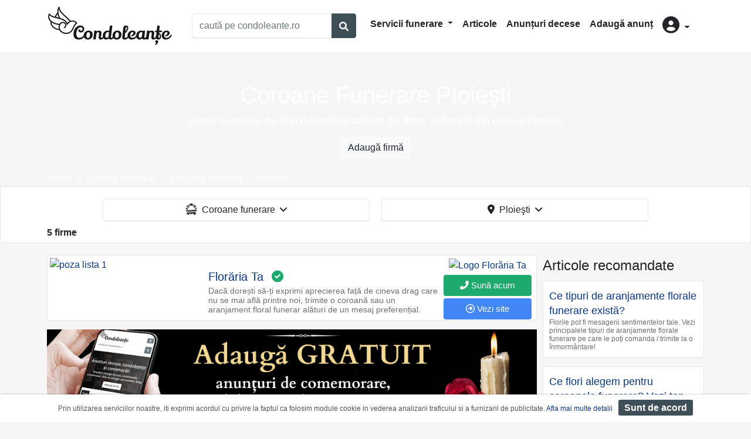

--- FILE ---
content_type: text/html; charset=UTF-8
request_url: https://www.condoleante.ro/coroane-funerare/ploiesti
body_size: 5977
content:
<!DOCTYPE html>
<html lang="ro">
    <head>
        <meta charset="UTF-8">
        <title>Coroane Funerare Ploiesti - Coroane Flori pentru Inmormantare</title>
        <meta name="description" content="Coroane Funerare Ploiesti ⭐ Firme si florarii ce ofera spre vanzare coroane deosebite de flori pt. inmormantare ⭐ Vezi ofertele ⭐ Obtine cel mai bun pret!">
        <meta charset="utf-8">
        <meta name="viewport" content="width=device-width, initial-scale=1, shrink-to-fit=no">
        <meta property="og:type"          content="website" />
        <meta property="og:title"         content="Coroane Funerare Ploiesti - Coroane Flori pentru Inmormantare" />
        <meta property="og:description"   content="Coroane Funerare Ploiesti ⭐ Firme si florarii ce ofera spre vanzare coroane deosebite de flori pt. inmormantare ⭐ Vezi ofertele ⭐ Obtine cel mai bun pret!" />
        <meta property="og:image"         content="https://condoleantero.s3.eu-central-1.amazonaws.com/media/cache/firma_header/images/backgrounds/logo-share.jpg" />
                                        <link rel="stylesheet" href="/build/2.78b93c25.css"><link rel="stylesheet" href="/build/app.51af1521.css">
        
    <link rel="stylesheet" href="/build/site_listare.35b152d2.css">
        <script defer>
            window.dataLayer = window.dataLayer || [];
            window.dataLayer.push({
                'pageCategory': 'categorie'
            });
        </script>
                   

        
        <!-- Google Tag Manager -->
        <script defer>(function(w,d,s,l,i){w[l]=w[l]||[];w[l].push({'gtm.start':
        new Date().getTime(),event:'gtm.js'});var f=d.getElementsByTagName(s)[0],
        j=d.createElement(s),dl=l!='dataLayer'?'&l='+l:'';j.async=true;j.src=
        'https://www.googletagmanager.com/gtm.js?id='+i+dl;f.parentNode.insertBefore(j,f);
        })(window,document,'script','dataLayer','GTM-K7TFTMJ');</script>
        <!-- End Google Tag Manager -->        
    </head>
    <body  style="">
    
        <!-- Google Tag Manager (noscript) -->
        <noscript><iframe src="https://www.googletagmanager.com/ns.html?id=GTM-K7TFTMJ"
        height="0" width="0" style="display:none;visibility:hidden"></iframe></noscript>
        <!-- End Google Tag Manager (noscript) -->    

                <div class="header">
            <div class="container">
                <div class="row">
                    <div class="col-xl-12 col-lg-12 col-md-12 col-sm-12 col-12">
                        <nav class="navbar navbar-expand-lg navbar-classic">
<a class="navbar-brand" href="/"> <img src="/build/logo.25ac4ce1.png" alt="logo" width="215" height="68"></a>
<button class="navbar-toggler" type="button" data-toggle="collapse" data-target="#navbarSupportedContent" aria-controls="navbarSupportedContent" aria-expanded="false" aria-label="Toggle navigation">
    <i class="fas fa-bars"></i>
</button>
<div class="col-sm-12 col-lg-3 col-xl-3 ml-lg-3 mb-3 mb-lg-0 pl-0 pr-0">
    <div class="input-group w-100">
        <input type="text" id="cauta_query" value="" class="form-control h-auto" placeholder="caută pe condoleante.ro">
        <div class="input-group-append">
            <button type="button" id="cauta_btn" href="/servicii-funerare" class="btn-outline-primary bg-primary text-white btn"><span class="fa fa-search form-control-feedback"></span></button>
        </div>
    </div>
</div>


<div class="collapse navbar-collapse" id="navbarSupportedContent">
    <ul class="navbar-nav ml-auto mt-2 mt-lg-0 mr-3">
    <li class="nav-item dropdown">
        <a class="nav-link dropdown-toggle" href="#" id="navbarDropdownMenuLink" role="button" data-toggle="dropdown" aria-haspopup="true" aria-expanded="false">
            Servicii funerare
        </a>
        <div class="dropdown-menu" aria-labelledby="navbarDropdownMenuLink">
            <a class="dropdown-item" href="/pompe-funebre">Pompe funebre</a>
            <a class="dropdown-item" href="/monumente-funerare">Monumente funerare</a>
            <a class="dropdown-item" href="/coroane-funerare">Coroane funerare</a>
            <a class="dropdown-item" href="/sicrie">Sicrie</a>
            <a class="dropdown-item" href="/transport-funerar">Transport funerar</a>
            <a class="dropdown-item" href="/meniuri-pomana-parastas">Pomeni parastase</a>
            <a class="dropdown-item" href="/repatrieri-decedati">Repatrieri decedaţi</a>
            <a class="dropdown-item" href="/produse-accesorii-articole-funerare">Produse funerare</a>
            <a class="dropdown-item" href="/incinerare-umana-crematorii">Incinerare</a>
            <a class="dropdown-item" href="/cimitire">Cimitire</a>
            <a class="dropdown-item" href="/capele">Capele</a>
            <a class="dropdown-item" href="/biserici">Biserici</a>
            <div class="dropdown-divider"></div>
            <a class="dropdown-item" href="/servicii-funerare">Toate categoriile</a>
        </div>
    </li>    
    <li class="nav-item">
        <a class="nav-link" href="/articole">Articole</a>
    </li>
    <li class="nav-item">
        <a class="nav-link" href="/anunturi-decese">Anunțuri decese</a>
    </li>
    <li class="nav-item">
        <a class="nav-link" href="/adauga-anunt-deces">Adaugă anunț</a>
    </li>


    <li class="nav-item dropdown">
        <a class="nav-link dropdown-toggle" href="#" id="user" role="button" data-toggle="dropdown" aria-haspopup="true" aria-expanded="false">
            <i class="fas fa-user-circle d-none d-lg-inline-block" style="font-size:1.8rem"></i>
            <span class=" d-lg-none">Autentificare</span>
        </a>
        <div class="dropdown-menu" aria-labelledby="user">
            
            <a class="dropdown-item" href="/login">Login</a>
            
        </div>
    </li> 
    </ul>
</div>
</nav>
                    </div>
                </div>
            </div>
        
        </div>
                            
                        <div class="page-header" style="background-image:url(https://media.condoleante.ro/page_header/images/backgrounds/coroane-funerare.jpg);">
            <div class="container">
            <div class="h-container">
                <h1 class="text-center">Coroane Funerare Ploiești</h1>
                <h2 class="text-center">alege coroane de flori deosebite oferite de firme și florării din orașul Ploiești</h2>
                <div class="p-2 text-center"><a class="btn btn-light" href="/adauga-firma">Adaugă firmă</a></div>
            </div>
            <nav aria-label="breadcrumb">
                <ol class="breadcrumb p-0 m-0" itemscope itemtype="https://schema.org/BreadcrumbList">
                                                                <li class="breadcrumb-item" itemprop="itemListElement" itemscope itemtype="https://schema.org/ListItem">
                            <a itemprop="item" href="/"><span itemprop="name">Home</span></a><meta itemprop="position" content="1" />
                        </li>
                                                                    <li class="breadcrumb-item" itemprop="itemListElement" itemscope itemtype="https://schema.org/ListItem">
                            <a itemprop="item" href="/servicii-funerare"><span itemprop="name">Servicii funerare</span></a><meta itemprop="position" content="2" />
                        </li>
                                                                    <li class="breadcrumb-item" itemprop="itemListElement" itemscope itemtype="https://schema.org/ListItem">
                            <a itemprop="item" href="/coroane-funerare"><span itemprop="name">Coroane funerare</span></a><meta itemprop="position" content="3" />
                        </li>
                                                                    <li class="breadcrumb-item" itemprop="itemListElement" itemscope itemtype="https://schema.org/ListItem">
                            <a itemprop="item" href="/coroane-funerare/ploiesti"><span itemprop="name">Ploieşti</span></a><meta itemprop="position" content="4" />
                        </li>
                                             
                </ol>
            </nav>            
        </div>
    </div>
    <div class="filter-form">
        <div class="container">         
            <div class="row justify-content-center filter-menu">
                <div class="dropdown col-sm-12 col-lg-5 mb-2">
    <button class="btn btn-menu w-100" type="button" data-toggle="modal" data-target="#categoriiModalCenter">
        <span class="cat-imgs ico-cat ico-cat-4"></span>&nbsp;
        Coroane funerare
        &nbsp;<i class="fas fa-angle-down"></i>
    </button>
</div>
<div class="dropdown locatie-dropdown col-sm-12 col-lg-5 mb-2">
    <button class="btn btn-menu w-100 btn-uat-filter" type="button"  data-toggle="modal" data-target="#uatModalCenter">
        <i class="fas fa-map-marker-alt"></i>&nbsp;
        Ploieşti
        &nbsp;<i class="fas fa-angle-down"></i>
    </button>
</div>  

<!-- Modal -->
<div class="modal fade" id="categoriiModalCenter" tabindex="-1" role="dialog" aria-labelledby="categoriiModalCenterTitle" aria-hidden="true">
  <div class="modal-dialog modal-dialog-centered" role="document">
    <div class="modal-content">
      <div class="modal-header">
        <div class="modal-title text-dark font-weight-bold" id="exampleModalCenterTitle">Alege categoria</div>
        <button class="btn btn-xs btn-secondary" type="button" class="close" data-dismiss="modal" aria-label="Close">
          <span aria-hidden="true"><i class="far fa-times-circle"></i></span>
        </button>
      </div>
      <div class="modal-body pt-1 pb-0 text-left row">
                                    <a class="custom-item col-12" href="/servicii-funerare/ploiesti"><span class="cat-imgs ico-cat ico-cat-0"></span> Toate categoriile</a>
                                              <a class="custom-item col-12" href="/pompe-funebre/ploiesti"><span class="cat-imgs ico-cat ico-cat-8"></span> Pompe funebre</a>
                                              <a class="custom-item col-12" href="/coroane-funerare/ploiesti"><span class="cat-imgs ico-cat ico-cat-4"></span> Coroane funerare</a>
                                              <a class="custom-item col-12" href="/sicrie/ploiesti"><span class="cat-imgs ico-cat ico-cat-10"></span> Sicrie</a>
                                              <a class="custom-item col-12" href="/meniuri-pomana-parastas/ploiesti"><span class="cat-imgs ico-cat ico-cat-7"></span> Pomeni parastase</a>
                                              <a class="custom-item col-12" href="/repatrieri-decedati/ploiesti"><span class="cat-imgs ico-cat ico-cat-9"></span> Repatrieri decedaţi</a>
                                              <a class="custom-item col-12" href="/incinerare-umana-crematorii/ploiesti"><span class="cat-imgs ico-cat ico-cat-5"></span> Incinerare</a>
                                              <a class="custom-item col-12" href="/cimitire/ploiesti"><span class="cat-imgs ico-cat ico-cat-3"></span> Cimitire</a>
                                              <a class="custom-item col-12" href="/biserici/ploiesti"><span class="cat-imgs ico-cat ico-cat-1"></span> Biserici</a>
                    
      </div>
    </div>
  </div>
</div>
   <!-- Modal -->
<div class="modal fade bd-example-modal-xl" id="uatModalCenter" tabindex="-1" role="dialog" aria-labelledby="uatModalCenter" aria-hidden="true">
    <div class="modal-dialog modal-xl modal-dialog-centered" role="document">
        <div class="modal-content locatie-container">
            <div class="modal-header">
              <div class="modal-title text-dark font-weight-bold" id="exampleModalCenterTitle">Alege locaţia</div>
              <button class="btn btn-xs btn-secondary" type="button" class="close" data-dismiss="modal" aria-label="Close">
                <span aria-hidden="true"><i class="far fa-times-circle"></i></span>
              </button>
            </div>
            <div class="modal-body pt-1 pb-0 text-left row" data-uat-filter="/get-uats-filtrare/103/4">
                
            </div>
        </div>
    </div>
</div> 
                
                <div class="col-12 font-weight-bold">
                    5 firme
                                    </div>
            </div>
        </div>
    </div>        
                <div class="container">
            <div class="wrapper">
                                                                                                                                                                
            </div>
        </div>
                    <div class="container">
                <div class="wrapper">
                    <div id="content">
                            
 
    <div class="row">
        <div class="col-xl-9 col-lg-9 col-md-12 col-sm-12 col-12">
                                            
                              <div class="firme-list-view" data-itemid="648" data-itemname="Florăria Ta" data-listindex="1">
    <div class="row">
        <div class="col-xl-4 col-lg-4 col-md-5 col-sm-12 col-12">
            <div class="firme-img">
                            <a href="/firma/floraria-ta" class="view_item">
                                    <img src="https://media.condoleante.ro/list/images/firme/648/poza-lista-1.jpg" loading="lazy" class="d-block" alt="poza lista 1"  width="349" height="250">
                                </a>
                         </div>
        </div>
        <div class="col-xl-8 col-lg-8 col-md-7 col-sm-12 col-12 pl-md-0">
            <div class="d-flex flex-row lign-content-center pt-1 pr-2 pl-2 pl-md-0">
                <div class = "firme-content mt-0 mt-md-3 mr-0 mr-md-2">
                    <div class="">
                        <span class="firme-title ">                                       
                            <a class="title view_item" href="/firma/floraria-ta">Florăria Ta</a> 
                                                            <span class="ml-2"><i class="fas fa-check-circle text-success"></i></span>
                                                    </span>
                                                <p>
                            Dacă dorești să-ți exprimi aprecierea față de cineva drag care nu se mai află printre noi, trimite o coroană sau un aranjament floral funerar alături de un mesaj preferențial.
                        </p>
                    </div>
                </div>
                                    <div class="ml-auto align-self-center text-center d-none d-sm-none d-md-none d-lg-block" style="width:150px;">
                                                    <a href="/firma/floraria-ta" class="view_item">
                                                            <img class="" loading="lazy" src="https://media.condoleante.ro/logo_small/images/firme/648/logo-floraria-ta.jpg" width="150" height="75" alt="Logo Florăria Ta">                                     
                                                        </a>
                                                                            <a class="call-btn btn mt-1" href="tel:0744120455" data-itemid="648" data-itemname="Florăria Ta" data-tel="0744.120.455" data-url="/contor-telefon/1358"><i class="fas fa-phone-alt"></i> Sună acum</a>
                                                                            <a class="btn website_link mt-1" target="_blank" rel="noopener" href="https://florariata.ro/" href="https://florariata.ro/" data-itemid="648" data-itemname="Florăria Ta"><i class="far fa-arrow-alt-circle-right"></i> Vezi site</a>
                                            </div>
                            </div>
                                        <div class="text-center d-block d-sm-block d-md-block d-lg-none p-2 logo-call-xs">
                                            <a href="/firma/floraria-ta" class="view_item">
                                                    <img loading="lazy" src="https://media.condoleante.ro/logo_140/images/firme/648/logo-floraria-ta.jpg" width="140" height="70"  alt="Logo Florăria Ta">
                                                </a>
                                                            <div class="c-tel-site mt-2">
                                                    <a class="call-btn btn" href="tel:0744120455" data-itemid="648" data-itemname="Florăria Ta" data-tel="0744.120.455" data-url="/contor-telefon/1358"><i class="fas fa-phone-alt"></i> Sună acum</a>
                                                                            <a class="btn website_link" target="_blank" rel="noopener" href="https://florariata.ro/" data-itemid="648" data-itemname="Florăria Ta"><i class="far fa-arrow-alt-circle-right"></i> Vezi site</a>
                                            </div>
                                    </div>
             
        </div>
    </div>
</div>      
                                                                    <div class="text-center" style="margin-bottom:15px">

                        <a href="/adauga-anunt-deces">
                            <img class="d-none d-md-inline-block" src="/build/adauga-anunt-deces-landscape.d207ed5f.jpg" width="835" height="162" alt="adauga gratuit anunt deces"/>
                            <img class="d-inline-block d-md-none" src="/build/adauga-anunt-deces-portrait.1afb2a47.jpg" width="300" height="250" alt="adauga gratuit anunt deces"/>
                        </a>
                        
                    </div>
                    
                          
    <div class="firme-list-view" data-itemid="3130" data-itemname="Casa Funerară Mureșanu" data-listindex="2">
    <div class="row">
        <div class="col-xl-4 col-lg-4 col-md-5 col-sm-12 col-12">
            <div class="firme-img">
                            <a href="/firma/casa-funerara-muresanu/coroane-funerare" class="view_item">
                                    <img src="https://media.condoleante.ro/list/images/firme/3130/casa-funerara-muresanu-3.png" loading="lazy" class="d-block" alt="casa funerara muresanu 3"  width="349" height="250">
                                </a>
                         </div>
        </div>
        <div class="col-xl-8 col-lg-8 col-md-7 col-sm-12 col-12 pl-md-0">
            <div class="d-flex flex-row lign-content-center pt-1 pr-2 pl-2 pl-md-0">
                <div class = "firme-content mt-0 mt-md-3 mr-0 mr-md-2">
                    <div class="">
                        <span class="firme-title ">                                       
                            <a class="title view_item" href="/firma/casa-funerara-muresanu/coroane-funerare">Casa Funerară Mureșanu</a> 
                                                            <span class="ml-2"><i class="fas fa-check-circle text-success"></i></span>
                                                    </span>
                                                <p>
                            Va oferim o selectie variata de coroane funerare, jerbe si aranjamente florale funerare, din flori naturale sau artificiale
                        </p>
                    </div>
                </div>
                            </div>
                         
        </div>
    </div>
</div>      
                                
                              <div class="firme-list-view" data-itemid="637" data-itemname="Florăria Mobilă Ploiești" data-listindex="3">
    <div class="row">
        <div class="col-xl-4 col-lg-4 col-md-5 col-sm-12 col-12">
            <div class="firme-img">
                            <a href="/firma/floraria-mobila-ploiesti" class="view_item">
                                    <img src="https://media.condoleante.ro/list/images/firme/637/coroane-ploiesti-1.jpeg" loading="lazy" class="d-block" alt="coroane ploiesti 1"  width="349" height="250">
                                </a>
                         </div>
        </div>
        <div class="col-xl-8 col-lg-8 col-md-7 col-sm-12 col-12 pl-md-0">
            <div class="d-flex flex-row lign-content-center pt-1 pr-2 pl-2 pl-md-0">
                <div class = "firme-content mt-0 mt-md-3 mr-0 mr-md-2">
                    <div class="">
                        <span class="firme-title ">                                       
                            <a class="title view_item" href="/firma/floraria-mobila-ploiesti">Florăria Mobilă Ploiești</a> 
                                                            <span class="ml-2"><i class="fas fa-check-circle text-success"></i></span>
                                                    </span>
                                                <p>
                            Florăria Mobilă din Ploiești vă ajută și în momentele nefericite cu coroane funerare, aranjamente și buchete funerare, livrare gratuită în Ploiești
                        </p>
                    </div>
                </div>
                            </div>
                         
        </div>
    </div>
</div>      
                                
                              <div class="firme-list-view" data-itemid="3043" data-itemname="Flori de la Ema" data-listindex="4">
    <div class="row">
        <div class="col-xl-4 col-lg-4 col-md-5 col-sm-12 col-12">
            <div class="firme-img">
                            <a href="/firma/flori-de-la-ema" class="view_item">
                                    <img src="https://media.condoleante.ro/list/images/firme/3043/flori-ema-1.jpg" loading="lazy" class="d-block" alt="flori ema 1"  width="349" height="250">
                                </a>
                         </div>
        </div>
        <div class="col-xl-8 col-lg-8 col-md-7 col-sm-12 col-12 pl-md-0">
            <div class="d-flex flex-row lign-content-center pt-1 pr-2 pl-2 pl-md-0">
                <div class = "firme-content mt-0 mt-md-3 mr-0 mr-md-2">
                    <div class="">
                        <span class="firme-title ">                                       
                            <a class="title view_item" href="/firma/flori-de-la-ema">Flori de la Ema</a> 
                                                            <span class="ml-2"><i class="fas fa-check-circle text-success"></i></span>
                                                    </span>
                                                <p>
                            Coroane și aranjamente funerare deosebite din flori naturale
                        </p>
                    </div>
                </div>
                                    <div class="ml-auto align-self-center text-center d-none d-sm-none d-md-none d-lg-block" style="width:150px;">
                                                    <a href="/firma/flori-de-la-ema" class="view_item">
                                                            <img class="" loading="lazy" src="https://media.condoleante.ro/logo_small/images/firme/3043/logo-flori-ema.jpg" width="150" height="75" alt="Logo Flori de la Ema">                                     
                                                        </a>
                                                                                            </div>
                            </div>
                                        <div class="text-center d-block d-sm-block d-md-block d-lg-none p-2 logo-call-xs">
                                            <a href="/firma/flori-de-la-ema" class="view_item">
                                                    <img loading="lazy" src="https://media.condoleante.ro/logo_140/images/firme/3043/logo-flori-ema.jpg" width="140" height="70"  alt="Logo Flori de la Ema">
                                                </a>
                                                        </div>
             
        </div>
    </div>
</div>      
                                
                              <div class="firme-list-view" data-itemid="2407" data-itemname="Florarino" data-listindex="5">
    <div class="row">
        <div class="col-xl-4 col-lg-4 col-md-5 col-sm-12 col-12">
            <div class="firme-img">
                            <a href="/firma/florarino" class="view_item">
                                    <img src="https://media.condoleante.ro/list/images/firme/2407/florarino-1.jpg" loading="lazy" class="d-block" alt="florarino 1"  width="349" height="250">
                                </a>
                         </div>
        </div>
        <div class="col-xl-8 col-lg-8 col-md-7 col-sm-12 col-12 pl-md-0">
            <div class="d-flex flex-row lign-content-center pt-1 pr-2 pl-2 pl-md-0">
                <div class = "firme-content mt-0 mt-md-3 mr-0 mr-md-2">
                    <div class="">
                        <span class="firme-title ">                                       
                            <a class="title view_item" href="/firma/florarino">Florarino</a> 
                                                            <span class="ml-2"><i class="fas fa-check-circle text-success"></i></span>
                                                    </span>
                                                <p>
                            Aranjamente funerare cu adevărat speciale, livrare gratuită oriunde în Ploiești! Avem experiență de peste 20 ani de zile în aranjamente și coroane funerare!
                        </p>
                    </div>
                </div>
                                    <div class="ml-auto align-self-center text-center d-none d-sm-none d-md-none d-lg-block" style="width:150px;">
                                                    <a href="/firma/florarino" class="view_item">
                                                            <img class="" loading="lazy" src="https://media.condoleante.ro/logo_small/images/firme/2407/logo-florarino.jpg" width="150" height="75" alt="Logo Florarino">                                     
                                                        </a>
                                                                                            </div>
                            </div>
                                        <div class="text-center d-block d-sm-block d-md-block d-lg-none p-2 logo-call-xs">
                                            <a href="/firma/florarino" class="view_item">
                                                    <img loading="lazy" src="https://media.condoleante.ro/logo_140/images/firme/2407/logo-florarino.jpg" width="140" height="70"  alt="Logo Florarino">
                                                </a>
                                                        </div>
             
        </div>
    </div>
</div>      
             
                        
        </div>
        <div class="col-xl-3 col-lg-3 col-md-12 col-sm-12 col-12 pl-xl-0">
                            <div>
                <legend>Articole recomandate</legend>
                                    <div class="row">
                        <div class="col-12">
                            <div class="firme-articol-view">
                                                                <div class="articol-img">
                                                                            <a href="/articole/afla-ce-tipuri-de-aranjamente-florale-funerare-exista">
                                                                                    <img loading="lazy" src="https://media.condoleante.ro/articol_lista/images/articole/169/tipuri-aranjamente-florale-funerare.jpg" class="d-block" alt="" width="300" height="162">
                                                                                </a>
                                                                    </div>
                                <div class = "articol-content">
                                <span class="articol-title">
                                    <a class="title" href="/articole/afla-ce-tipuri-de-aranjamente-florale-funerare-exista">Ce tipuri de aranjamente florale funerare există?</a>
                                <span>
                                <p>
                                Florile pot fi mesagerii sentimentelor tale. Vezi principalele tipuri de aranjamente florale funerare pe care le poți comanda / trimite la o înmormântare!
                                </p>
                                </div>
                            </div>
                        </div>        
                    </div>    
                                    <div class="row">
                        <div class="col-12">
                            <div class="firme-articol-view">
                                                                <div class="articol-img">
                                                                            <a href="/articole/ce-flori-alegem-pentru-coroanele-funerare">
                                                                                    <img loading="lazy" src="https://media.condoleante.ro/articol_lista/images/articole/12/flori-coroane-funerare.jpeg" class="d-block" alt="" width="300" height="162">
                                                                                </a>
                                                                    </div>
                                <div class = "articol-content">
                                <span class="articol-title">
                                    <a class="title" href="/articole/ce-flori-alegem-pentru-coroanele-funerare">Ce flori alegem pentru coroanele funerare? Vezi top 10 combinații de flori naturale și semnificațiile lor!</a>
                                <span>
                                <p>
                                vezi cele mai populare combinații de flori, modele și tipuri de coroane funerare
                                </p>
                                </div>
                            </div>
                        </div>        
                    </div>    
                                    <div class="row">
                        <div class="col-12">
                            <div class="firme-articol-view">
                                                                <div class="articol-img">
                                                                            <a href="/articole/flori-pentru-inmormantare-care-sunt-cele-mai-potrivite-si-ce-semnificatie-au-fiecare">
                                                                                    <img loading="lazy" src="https://media.condoleante.ro/articol_lista/images/articole/185/flori-pentru-inmormantare.jpg" class="d-block" alt="" width="300" height="162">
                                                                                </a>
                                                                    </div>
                                <div class = "articol-content">
                                <span class="articol-title">
                                    <a class="title" href="/articole/flori-pentru-inmormantare-care-sunt-cele-mai-potrivite-si-ce-semnificatie-au-fiecare">Florile pentru înmormântare - care sunt cele mai potrivite și ce semnificație au?</a>
                                <span>
                                <p>
                                află ce flori se duc la înmormântare, care sunt cele mai potrivite și ce semnificație au fiecare
                                </p>
                                </div>
                            </div>
                        </div>        
                    </div>    
                                </div>
                    </div>    
                    <div class="text-center lead mb-2 col-12">
                                    <a class="badge badge-pill badge-dark m-2 p-2" href="/coroane-funerare/coroane-flori-naturale">Coroane flori naturale</a>
                                    <a class="badge badge-pill badge-dark m-2 p-2" href="/coroane-funerare/coroane-flori-artificiale">Coroane flori artificiale</a>
                                    <a class="badge badge-pill badge-dark m-2 p-2" href="/coroane-funerare/jerbe-funerare">Jerbe funerare</a>
                  
            </div>
            </div>    
                    </div>
                </div>
            </div>
        
        <div class="container">
               
                <div class='full-desc text-muted'><h3>Obține cel mai bun preț pentru coroane funerare de la magazine și firme ce oferă livrare &icirc;n Ploiești</h3>
<p>Dacă ești &icirc;n căutare de <strong>coroane funerare Ploiești,</strong> poți alege dintr-o varietate de <strong>modele de coroane deosebite</strong> oferite de firme cu experiență, ce oferă servicii de calitate.&nbsp;</p>
<p>&Icirc;n cele mai multe cazuri poți solicita livrarea coroanelor de flori pentru &icirc;nmorm&acirc;ntare direct la capelă sau la biserică iar &icirc;n funcție de comandă, beneficiezi de transport gratuit.</p>
<p>Dacă locuiești &icirc;n orașul Ploiești sau &icirc;n &icirc;mprejurimi și vrei să beneficiezi de livrare rapidă, apelează cu &icirc;ncredere la florăriile aflate &icirc;n apropiere. &Icirc;n cazul florăriilor care au un magazin de desfacere sau sediul &icirc;n apropierea ta, ai posibilitatea de a merge și a vedea diferite modele sau de a prelua singur comanda.</p>
<p>Descoperă ofertele, obține cel mai bun preț!</p></div>
                    </div>        

                
        <footer>
            <div class="text-center pt-3"> 
                                    <img width="250" height="200" loading="lazy" src="https://media.condoleante.ro/firma_slider/images/backgrounds/tree-of-life.png" alt="Copacul vietii">
                            </div>
            <div class="footer-content pb-5">
                <div class="footer-links">
                    <a href="https://anpc.ro/" target="_blank" rel="nofollow noreferrer">ANPC</a><br>
                    <a href="/politica-de-confidentialitate">Politica de confidențialitate</a><br>
                    <a href="/termeni">Termeni și condiții</a><br>
                                        <a href="/contact">Contact</a>
                </div>
                <div class="footer-copyright">
                    Copyright © 2021 - AGENTIA CONDOLEANTE.RO SRL - toate drepturile rezervate<br>
                    J40/9967/2020 CUI: 42925428
                </div>
            </div>
        </footer>
                                <script src="/build/runtime.d94b3b43.js" defer></script><script src="/build/0.cf60d32b.js" defer></script><script src="/build/2.af8b79e3.js" defer></script><script src="/build/app.4aff1122.js" defer></script>
        
    <script src="/build/1.e2cda89a.js" defer></script><script src="/build/site_listare.b9ac0a74.js" defer></script>
        
    </body>
</html>
